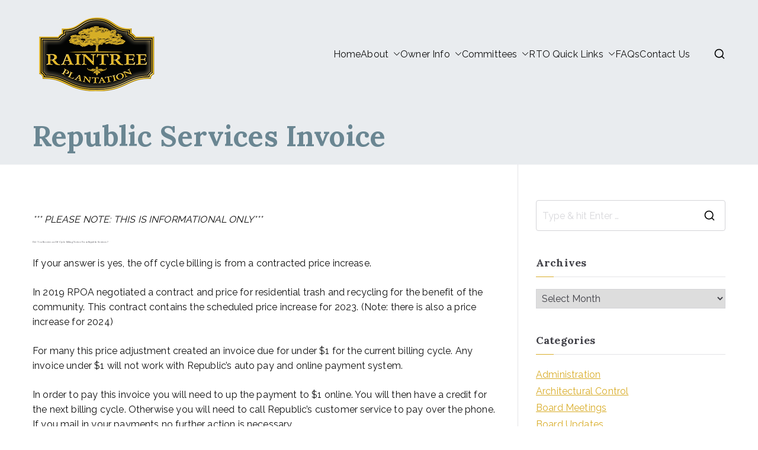

--- FILE ---
content_type: text/html; charset=UTF-8
request_url: https://www.raintreepoa.net/board-updates/republic-services-invoice/
body_size: 84594
content:

<!doctype html>
		<html lang="en-US">
		
	<head>

				<meta charset="UTF-8">
		<meta name="viewport" content="width=device-width, initial-scale=1">
		<link rel="profile" href="http://gmpg.org/xfn/11">
		
		<title>Republic Services Invoice &#8211; Raintree Plantation</title>
<meta name='robots' content='max-image-preview:large' />
	<style>img:is([sizes="auto" i], [sizes^="auto," i]) { contain-intrinsic-size: 3000px 1500px }</style>
	<link rel='dns-prefetch' href='//fonts.googleapis.com' />
<link rel="alternate" type="application/rss+xml" title="Raintree Plantation &raquo; Feed" href="https://www.raintreepoa.net/feed/" />
<link rel="alternate" type="application/rss+xml" title="Raintree Plantation &raquo; Comments Feed" href="https://www.raintreepoa.net/comments/feed/" />
<script type="text/javascript">
/* <![CDATA[ */
window._wpemojiSettings = {"baseUrl":"https:\/\/s.w.org\/images\/core\/emoji\/16.0.1\/72x72\/","ext":".png","svgUrl":"https:\/\/s.w.org\/images\/core\/emoji\/16.0.1\/svg\/","svgExt":".svg","source":{"concatemoji":"https:\/\/www.raintreepoa.net\/bupsoaje\/js\/wp-emoji-release.min.js?ver=6.8.3"}};
/*! This file is auto-generated */
!function(s,n){var o,i,e;function c(e){try{var t={supportTests:e,timestamp:(new Date).valueOf()};sessionStorage.setItem(o,JSON.stringify(t))}catch(e){}}function p(e,t,n){e.clearRect(0,0,e.canvas.width,e.canvas.height),e.fillText(t,0,0);var t=new Uint32Array(e.getImageData(0,0,e.canvas.width,e.canvas.height).data),a=(e.clearRect(0,0,e.canvas.width,e.canvas.height),e.fillText(n,0,0),new Uint32Array(e.getImageData(0,0,e.canvas.width,e.canvas.height).data));return t.every(function(e,t){return e===a[t]})}function u(e,t){e.clearRect(0,0,e.canvas.width,e.canvas.height),e.fillText(t,0,0);for(var n=e.getImageData(16,16,1,1),a=0;a<n.data.length;a++)if(0!==n.data[a])return!1;return!0}function f(e,t,n,a){switch(t){case"flag":return n(e,"\ud83c\udff3\ufe0f\u200d\u26a7\ufe0f","\ud83c\udff3\ufe0f\u200b\u26a7\ufe0f")?!1:!n(e,"\ud83c\udde8\ud83c\uddf6","\ud83c\udde8\u200b\ud83c\uddf6")&&!n(e,"\ud83c\udff4\udb40\udc67\udb40\udc62\udb40\udc65\udb40\udc6e\udb40\udc67\udb40\udc7f","\ud83c\udff4\u200b\udb40\udc67\u200b\udb40\udc62\u200b\udb40\udc65\u200b\udb40\udc6e\u200b\udb40\udc67\u200b\udb40\udc7f");case"emoji":return!a(e,"\ud83e\udedf")}return!1}function g(e,t,n,a){var r="undefined"!=typeof WorkerGlobalScope&&self instanceof WorkerGlobalScope?new OffscreenCanvas(300,150):s.createElement("canvas"),o=r.getContext("2d",{willReadFrequently:!0}),i=(o.textBaseline="top",o.font="600 32px Arial",{});return e.forEach(function(e){i[e]=t(o,e,n,a)}),i}function t(e){var t=s.createElement("script");t.src=e,t.defer=!0,s.head.appendChild(t)}"undefined"!=typeof Promise&&(o="wpEmojiSettingsSupports",i=["flag","emoji"],n.supports={everything:!0,everythingExceptFlag:!0},e=new Promise(function(e){s.addEventListener("DOMContentLoaded",e,{once:!0})}),new Promise(function(t){var n=function(){try{var e=JSON.parse(sessionStorage.getItem(o));if("object"==typeof e&&"number"==typeof e.timestamp&&(new Date).valueOf()<e.timestamp+604800&&"object"==typeof e.supportTests)return e.supportTests}catch(e){}return null}();if(!n){if("undefined"!=typeof Worker&&"undefined"!=typeof OffscreenCanvas&&"undefined"!=typeof URL&&URL.createObjectURL&&"undefined"!=typeof Blob)try{var e="postMessage("+g.toString()+"("+[JSON.stringify(i),f.toString(),p.toString(),u.toString()].join(",")+"));",a=new Blob([e],{type:"text/javascript"}),r=new Worker(URL.createObjectURL(a),{name:"wpTestEmojiSupports"});return void(r.onmessage=function(e){c(n=e.data),r.terminate(),t(n)})}catch(e){}c(n=g(i,f,p,u))}t(n)}).then(function(e){for(var t in e)n.supports[t]=e[t],n.supports.everything=n.supports.everything&&n.supports[t],"flag"!==t&&(n.supports.everythingExceptFlag=n.supports.everythingExceptFlag&&n.supports[t]);n.supports.everythingExceptFlag=n.supports.everythingExceptFlag&&!n.supports.flag,n.DOMReady=!1,n.readyCallback=function(){n.DOMReady=!0}}).then(function(){return e}).then(function(){var e;n.supports.everything||(n.readyCallback(),(e=n.source||{}).concatemoji?t(e.concatemoji):e.wpemoji&&e.twemoji&&(t(e.twemoji),t(e.wpemoji)))}))}((window,document),window._wpemojiSettings);
/* ]]> */
</script>
<link rel='stylesheet' id='mec-select2-style-css' href='https://www.raintreepoa.net/eestucew/modern-events-calendar-lite/assets/packages/select2/select2.min.css?ver=6.5.5' type='text/css' media='all' />
<link rel='stylesheet' id='mec-font-icons-css' href='https://www.raintreepoa.net/eestucew/modern-events-calendar-lite/assets/css/iconfonts.css?ver=6.8.3' type='text/css' media='all' />
<link rel='stylesheet' id='mec-frontend-style-css' href='https://www.raintreepoa.net/eestucew/modern-events-calendar-lite/assets/css/frontend.min.css?ver=6.5.5' type='text/css' media='all' />
<link rel='stylesheet' id='mec-tooltip-style-css' href='https://www.raintreepoa.net/eestucew/modern-events-calendar-lite/assets/packages/tooltip/tooltip.css?ver=6.8.3' type='text/css' media='all' />
<link rel='stylesheet' id='mec-tooltip-shadow-style-css' href='https://www.raintreepoa.net/eestucew/modern-events-calendar-lite/assets/packages/tooltip/tooltipster-sideTip-shadow.min.css?ver=6.8.3' type='text/css' media='all' />
<link rel='stylesheet' id='featherlight-css' href='https://www.raintreepoa.net/eestucew/modern-events-calendar-lite/assets/packages/featherlight/featherlight.css?ver=6.8.3' type='text/css' media='all' />
<link rel='stylesheet' id='mec-google-fonts-css' href='//fonts.googleapis.com/css?family=Montserrat%3A400%2C700%7CRoboto%3A100%2C300%2C400%2C700&#038;ver=6.8.3' type='text/css' media='all' />
<link rel='stylesheet' id='mec-lity-style-css' href='https://www.raintreepoa.net/eestucew/modern-events-calendar-lite/assets/packages/lity/lity.min.css?ver=6.8.3' type='text/css' media='all' />
<link rel='stylesheet' id='mec-general-calendar-style-css' href='https://www.raintreepoa.net/eestucew/modern-events-calendar-lite/assets/css/mec-general-calendar.css?ver=6.8.3' type='text/css' media='all' />
<style id='wp-emoji-styles-inline-css' type='text/css'>
	img.wp-smiley, img.emoji {
		display: inline !important;
		border: none !important;
		box-shadow: none !important;
		height: 1em !important;
		width: 1em !important;
		margin: 0 0.07em !important;
		vertical-align: -0.1em !important;
		background: none !important;
		padding: 0 !important;
	}
</style>
<link rel='stylesheet' id='wp-block-library-css' href='https://www.raintreepoa.net/bupsoaje/css/dist/block-library/style.min.css?ver=6.8.3' type='text/css' media='all' />
<style id='wp-block-library-theme-inline-css' type='text/css'>
.wp-block-audio :where(figcaption){color:#555;font-size:13px;text-align:center}.is-dark-theme .wp-block-audio :where(figcaption){color:#ffffffa6}.wp-block-audio{margin:0 0 1em}.wp-block-code{border:1px solid #ccc;border-radius:4px;font-family:Menlo,Consolas,monaco,monospace;padding:.8em 1em}.wp-block-embed :where(figcaption){color:#555;font-size:13px;text-align:center}.is-dark-theme .wp-block-embed :where(figcaption){color:#ffffffa6}.wp-block-embed{margin:0 0 1em}.blocks-gallery-caption{color:#555;font-size:13px;text-align:center}.is-dark-theme .blocks-gallery-caption{color:#ffffffa6}:root :where(.wp-block-image figcaption){color:#555;font-size:13px;text-align:center}.is-dark-theme :root :where(.wp-block-image figcaption){color:#ffffffa6}.wp-block-image{margin:0 0 1em}.wp-block-pullquote{border-bottom:4px solid;border-top:4px solid;color:currentColor;margin-bottom:1.75em}.wp-block-pullquote cite,.wp-block-pullquote footer,.wp-block-pullquote__citation{color:currentColor;font-size:.8125em;font-style:normal;text-transform:uppercase}.wp-block-quote{border-left:.25em solid;margin:0 0 1.75em;padding-left:1em}.wp-block-quote cite,.wp-block-quote footer{color:currentColor;font-size:.8125em;font-style:normal;position:relative}.wp-block-quote:where(.has-text-align-right){border-left:none;border-right:.25em solid;padding-left:0;padding-right:1em}.wp-block-quote:where(.has-text-align-center){border:none;padding-left:0}.wp-block-quote.is-large,.wp-block-quote.is-style-large,.wp-block-quote:where(.is-style-plain){border:none}.wp-block-search .wp-block-search__label{font-weight:700}.wp-block-search__button{border:1px solid #ccc;padding:.375em .625em}:where(.wp-block-group.has-background){padding:1.25em 2.375em}.wp-block-separator.has-css-opacity{opacity:.4}.wp-block-separator{border:none;border-bottom:2px solid;margin-left:auto;margin-right:auto}.wp-block-separator.has-alpha-channel-opacity{opacity:1}.wp-block-separator:not(.is-style-wide):not(.is-style-dots){width:100px}.wp-block-separator.has-background:not(.is-style-dots){border-bottom:none;height:1px}.wp-block-separator.has-background:not(.is-style-wide):not(.is-style-dots){height:2px}.wp-block-table{margin:0 0 1em}.wp-block-table td,.wp-block-table th{word-break:normal}.wp-block-table :where(figcaption){color:#555;font-size:13px;text-align:center}.is-dark-theme .wp-block-table :where(figcaption){color:#ffffffa6}.wp-block-video :where(figcaption){color:#555;font-size:13px;text-align:center}.is-dark-theme .wp-block-video :where(figcaption){color:#ffffffa6}.wp-block-video{margin:0 0 1em}:root :where(.wp-block-template-part.has-background){margin-bottom:0;margin-top:0;padding:1.25em 2.375em}
</style>
<style id='global-styles-inline-css' type='text/css'>
:root{--wp--preset--aspect-ratio--square: 1;--wp--preset--aspect-ratio--4-3: 4/3;--wp--preset--aspect-ratio--3-4: 3/4;--wp--preset--aspect-ratio--3-2: 3/2;--wp--preset--aspect-ratio--2-3: 2/3;--wp--preset--aspect-ratio--16-9: 16/9;--wp--preset--aspect-ratio--9-16: 9/16;--wp--preset--color--black: #000000;--wp--preset--color--cyan-bluish-gray: #abb8c3;--wp--preset--color--white: #ffffff;--wp--preset--color--pale-pink: #f78da7;--wp--preset--color--vivid-red: #cf2e2e;--wp--preset--color--luminous-vivid-orange: #ff6900;--wp--preset--color--luminous-vivid-amber: #fcb900;--wp--preset--color--light-green-cyan: #7bdcb5;--wp--preset--color--vivid-green-cyan: #00d084;--wp--preset--color--pale-cyan-blue: #8ed1fc;--wp--preset--color--vivid-cyan-blue: #0693e3;--wp--preset--color--vivid-purple: #9b51e0;--wp--preset--gradient--vivid-cyan-blue-to-vivid-purple: linear-gradient(135deg,rgba(6,147,227,1) 0%,rgb(155,81,224) 100%);--wp--preset--gradient--light-green-cyan-to-vivid-green-cyan: linear-gradient(135deg,rgb(122,220,180) 0%,rgb(0,208,130) 100%);--wp--preset--gradient--luminous-vivid-amber-to-luminous-vivid-orange: linear-gradient(135deg,rgba(252,185,0,1) 0%,rgba(255,105,0,1) 100%);--wp--preset--gradient--luminous-vivid-orange-to-vivid-red: linear-gradient(135deg,rgba(255,105,0,1) 0%,rgb(207,46,46) 100%);--wp--preset--gradient--very-light-gray-to-cyan-bluish-gray: linear-gradient(135deg,rgb(238,238,238) 0%,rgb(169,184,195) 100%);--wp--preset--gradient--cool-to-warm-spectrum: linear-gradient(135deg,rgb(74,234,220) 0%,rgb(151,120,209) 20%,rgb(207,42,186) 40%,rgb(238,44,130) 60%,rgb(251,105,98) 80%,rgb(254,248,76) 100%);--wp--preset--gradient--blush-light-purple: linear-gradient(135deg,rgb(255,206,236) 0%,rgb(152,150,240) 100%);--wp--preset--gradient--blush-bordeaux: linear-gradient(135deg,rgb(254,205,165) 0%,rgb(254,45,45) 50%,rgb(107,0,62) 100%);--wp--preset--gradient--luminous-dusk: linear-gradient(135deg,rgb(255,203,112) 0%,rgb(199,81,192) 50%,rgb(65,88,208) 100%);--wp--preset--gradient--pale-ocean: linear-gradient(135deg,rgb(255,245,203) 0%,rgb(182,227,212) 50%,rgb(51,167,181) 100%);--wp--preset--gradient--electric-grass: linear-gradient(135deg,rgb(202,248,128) 0%,rgb(113,206,126) 100%);--wp--preset--gradient--midnight: linear-gradient(135deg,rgb(2,3,129) 0%,rgb(40,116,252) 100%);--wp--preset--font-size--small: 13px;--wp--preset--font-size--medium: 20px;--wp--preset--font-size--large: 36px;--wp--preset--font-size--x-large: 42px;--wp--preset--spacing--20: 0.44rem;--wp--preset--spacing--30: 0.67rem;--wp--preset--spacing--40: 1rem;--wp--preset--spacing--50: 1.5rem;--wp--preset--spacing--60: 2.25rem;--wp--preset--spacing--70: 3.38rem;--wp--preset--spacing--80: 5.06rem;--wp--preset--shadow--natural: 6px 6px 9px rgba(0, 0, 0, 0.2);--wp--preset--shadow--deep: 12px 12px 50px rgba(0, 0, 0, 0.4);--wp--preset--shadow--sharp: 6px 6px 0px rgba(0, 0, 0, 0.2);--wp--preset--shadow--outlined: 6px 6px 0px -3px rgba(255, 255, 255, 1), 6px 6px rgba(0, 0, 0, 1);--wp--preset--shadow--crisp: 6px 6px 0px rgba(0, 0, 0, 1);}:root { --wp--style--global--content-size: 760px;--wp--style--global--wide-size: 1160px; }:where(body) { margin: 0; }.wp-site-blocks > .alignleft { float: left; margin-right: 2em; }.wp-site-blocks > .alignright { float: right; margin-left: 2em; }.wp-site-blocks > .aligncenter { justify-content: center; margin-left: auto; margin-right: auto; }:where(.wp-site-blocks) > * { margin-block-start: 24px; margin-block-end: 0; }:where(.wp-site-blocks) > :first-child { margin-block-start: 0; }:where(.wp-site-blocks) > :last-child { margin-block-end: 0; }:root { --wp--style--block-gap: 24px; }:root :where(.is-layout-flow) > :first-child{margin-block-start: 0;}:root :where(.is-layout-flow) > :last-child{margin-block-end: 0;}:root :where(.is-layout-flow) > *{margin-block-start: 24px;margin-block-end: 0;}:root :where(.is-layout-constrained) > :first-child{margin-block-start: 0;}:root :where(.is-layout-constrained) > :last-child{margin-block-end: 0;}:root :where(.is-layout-constrained) > *{margin-block-start: 24px;margin-block-end: 0;}:root :where(.is-layout-flex){gap: 24px;}:root :where(.is-layout-grid){gap: 24px;}.is-layout-flow > .alignleft{float: left;margin-inline-start: 0;margin-inline-end: 2em;}.is-layout-flow > .alignright{float: right;margin-inline-start: 2em;margin-inline-end: 0;}.is-layout-flow > .aligncenter{margin-left: auto !important;margin-right: auto !important;}.is-layout-constrained > .alignleft{float: left;margin-inline-start: 0;margin-inline-end: 2em;}.is-layout-constrained > .alignright{float: right;margin-inline-start: 2em;margin-inline-end: 0;}.is-layout-constrained > .aligncenter{margin-left: auto !important;margin-right: auto !important;}.is-layout-constrained > :where(:not(.alignleft):not(.alignright):not(.alignfull)){max-width: var(--wp--style--global--content-size);margin-left: auto !important;margin-right: auto !important;}.is-layout-constrained > .alignwide{max-width: var(--wp--style--global--wide-size);}body .is-layout-flex{display: flex;}.is-layout-flex{flex-wrap: wrap;align-items: center;}.is-layout-flex > :is(*, div){margin: 0;}body .is-layout-grid{display: grid;}.is-layout-grid > :is(*, div){margin: 0;}body{padding-top: 0px;padding-right: 0px;padding-bottom: 0px;padding-left: 0px;}a:where(:not(.wp-element-button)){text-decoration: underline;}:root :where(.wp-element-button, .wp-block-button__link){background-color: #32373c;border-width: 0;color: #fff;font-family: inherit;font-size: inherit;line-height: inherit;padding: calc(0.667em + 2px) calc(1.333em + 2px);text-decoration: none;}.has-black-color{color: var(--wp--preset--color--black) !important;}.has-cyan-bluish-gray-color{color: var(--wp--preset--color--cyan-bluish-gray) !important;}.has-white-color{color: var(--wp--preset--color--white) !important;}.has-pale-pink-color{color: var(--wp--preset--color--pale-pink) !important;}.has-vivid-red-color{color: var(--wp--preset--color--vivid-red) !important;}.has-luminous-vivid-orange-color{color: var(--wp--preset--color--luminous-vivid-orange) !important;}.has-luminous-vivid-amber-color{color: var(--wp--preset--color--luminous-vivid-amber) !important;}.has-light-green-cyan-color{color: var(--wp--preset--color--light-green-cyan) !important;}.has-vivid-green-cyan-color{color: var(--wp--preset--color--vivid-green-cyan) !important;}.has-pale-cyan-blue-color{color: var(--wp--preset--color--pale-cyan-blue) !important;}.has-vivid-cyan-blue-color{color: var(--wp--preset--color--vivid-cyan-blue) !important;}.has-vivid-purple-color{color: var(--wp--preset--color--vivid-purple) !important;}.has-black-background-color{background-color: var(--wp--preset--color--black) !important;}.has-cyan-bluish-gray-background-color{background-color: var(--wp--preset--color--cyan-bluish-gray) !important;}.has-white-background-color{background-color: var(--wp--preset--color--white) !important;}.has-pale-pink-background-color{background-color: var(--wp--preset--color--pale-pink) !important;}.has-vivid-red-background-color{background-color: var(--wp--preset--color--vivid-red) !important;}.has-luminous-vivid-orange-background-color{background-color: var(--wp--preset--color--luminous-vivid-orange) !important;}.has-luminous-vivid-amber-background-color{background-color: var(--wp--preset--color--luminous-vivid-amber) !important;}.has-light-green-cyan-background-color{background-color: var(--wp--preset--color--light-green-cyan) !important;}.has-vivid-green-cyan-background-color{background-color: var(--wp--preset--color--vivid-green-cyan) !important;}.has-pale-cyan-blue-background-color{background-color: var(--wp--preset--color--pale-cyan-blue) !important;}.has-vivid-cyan-blue-background-color{background-color: var(--wp--preset--color--vivid-cyan-blue) !important;}.has-vivid-purple-background-color{background-color: var(--wp--preset--color--vivid-purple) !important;}.has-black-border-color{border-color: var(--wp--preset--color--black) !important;}.has-cyan-bluish-gray-border-color{border-color: var(--wp--preset--color--cyan-bluish-gray) !important;}.has-white-border-color{border-color: var(--wp--preset--color--white) !important;}.has-pale-pink-border-color{border-color: var(--wp--preset--color--pale-pink) !important;}.has-vivid-red-border-color{border-color: var(--wp--preset--color--vivid-red) !important;}.has-luminous-vivid-orange-border-color{border-color: var(--wp--preset--color--luminous-vivid-orange) !important;}.has-luminous-vivid-amber-border-color{border-color: var(--wp--preset--color--luminous-vivid-amber) !important;}.has-light-green-cyan-border-color{border-color: var(--wp--preset--color--light-green-cyan) !important;}.has-vivid-green-cyan-border-color{border-color: var(--wp--preset--color--vivid-green-cyan) !important;}.has-pale-cyan-blue-border-color{border-color: var(--wp--preset--color--pale-cyan-blue) !important;}.has-vivid-cyan-blue-border-color{border-color: var(--wp--preset--color--vivid-cyan-blue) !important;}.has-vivid-purple-border-color{border-color: var(--wp--preset--color--vivid-purple) !important;}.has-vivid-cyan-blue-to-vivid-purple-gradient-background{background: var(--wp--preset--gradient--vivid-cyan-blue-to-vivid-purple) !important;}.has-light-green-cyan-to-vivid-green-cyan-gradient-background{background: var(--wp--preset--gradient--light-green-cyan-to-vivid-green-cyan) !important;}.has-luminous-vivid-amber-to-luminous-vivid-orange-gradient-background{background: var(--wp--preset--gradient--luminous-vivid-amber-to-luminous-vivid-orange) !important;}.has-luminous-vivid-orange-to-vivid-red-gradient-background{background: var(--wp--preset--gradient--luminous-vivid-orange-to-vivid-red) !important;}.has-very-light-gray-to-cyan-bluish-gray-gradient-background{background: var(--wp--preset--gradient--very-light-gray-to-cyan-bluish-gray) !important;}.has-cool-to-warm-spectrum-gradient-background{background: var(--wp--preset--gradient--cool-to-warm-spectrum) !important;}.has-blush-light-purple-gradient-background{background: var(--wp--preset--gradient--blush-light-purple) !important;}.has-blush-bordeaux-gradient-background{background: var(--wp--preset--gradient--blush-bordeaux) !important;}.has-luminous-dusk-gradient-background{background: var(--wp--preset--gradient--luminous-dusk) !important;}.has-pale-ocean-gradient-background{background: var(--wp--preset--gradient--pale-ocean) !important;}.has-electric-grass-gradient-background{background: var(--wp--preset--gradient--electric-grass) !important;}.has-midnight-gradient-background{background: var(--wp--preset--gradient--midnight) !important;}.has-small-font-size{font-size: var(--wp--preset--font-size--small) !important;}.has-medium-font-size{font-size: var(--wp--preset--font-size--medium) !important;}.has-large-font-size{font-size: var(--wp--preset--font-size--large) !important;}.has-x-large-font-size{font-size: var(--wp--preset--font-size--x-large) !important;}
:root :where(.wp-block-pullquote){font-size: 1.5em;line-height: 1.6;}
</style>
<link rel='stylesheet' id='embedpress-style-css' href='https://www.raintreepoa.net/eestucew/embedpress/assets/css/embedpress.css?ver=4.2.9' type='text/css' media='all' />
<link rel='stylesheet' id='font-awesome-all-css' href='https://www.raintreepoa.net/uthewhoa/inc/customizer/customind/assets/fontawesome/v6/css/all.min.css?ver=6.2.4' type='text/css' media='all' />
<link rel='stylesheet' id='zakra_google_fonts-css' href='https://fonts.googleapis.com/css?family=Raleway%3A400%2C600%2C700%7CLora%3A700%2C400&#038;ver=4.1.4' type='text/css' media='all' />
<link rel='stylesheet' id='zakra-style-css' href='https://www.raintreepoa.net/uthewhoa/style.css?ver=4.1.4' type='text/css' media='all' />
<style id='zakra-style-inline-css' type='text/css'>
.zak-header-builder .zak-header-buttons .zak-header-button .zak-button{background-color:#d9ad29;}.zak-header-builder .zak-header-buttons .zak-header-button .zak-button:hover{background-color:#a68626;}.zak-header-builder .zak-header-buttons .zak-header-button .zak-button{padding-top:8px;padding-right:25px;padding-bottom:8px;padding-left:25px;}.zak-header-builder .zak-header-buttons .zak-header-button .zak-button{border-radius:4px;}:root{--top-grid-columns: 4;
			--main-grid-columns: 4;
			--bottom-grid-columns: 1;
			} .zak-footer-builder .zak-bottom-row{justify-items: center;} .zak-footer-builder .zak-footer-main-row .widget-title, .zak-footer-builder .zak-footer-main-row h1, .zak-footer-builder .zak-footer-main-row h2, .zak-footer-builder .zak-footer-main-row h3, .zak-footer-builder .zak-footer-main-row h4, .zak-footer-builder .zak-footer-main-row h5, .zak-footer-builder .zak-footer-main-row h6{color:#111111;}.zak-footer-builder .zak-footer-bottom-row .zak-footer-col{flex-direction: column;}.zak-footer-builder .zak-footer-main-row .zak-footer-col{flex-direction: column;}.zak-footer-builder .zak-footer-top-row .zak-footer-col{flex-direction: column;}.zak-footer-builder .zak-copyright{text-align: center;}.zak-footer-builder .zak-footer-nav{display: flex; justify-content: center;}.zak-footer-builder .zak-footer-nav-2{display: flex; justify-content: center;}.zak-footer-builder .zak-html-1{text-align: center;}.zak-footer-builder .zak-html-2{text-align: center;}.zak-footer-builder .footer-social-icons{text-align: ;}.zak-footer-builder .widget-footer-sidebar-1{text-align: ;}.zak-footer-builder .widget-footer-sidebar-2{text-align: ;}.zak-footer-builder .widget-footer-sidebar-3{text-align: ;}.zak-footer-builder .widget-footer-sidebar-4{text-align: ;}.zak-footer-builder .widget-footer-bar-col-1-sidebar{text-align: ;}.zak-footer-builder .widget-footer-bar-col-2-sidebar{text-align: ;} :root{--zakra-color-1: #eaf3fb;--zakra-color-2: #bfdcf3;--zakra-color-3: #94c4eb;--zakra-color-4: #6aace2;--zakra-color-5: #257bc1;--zakra-color-6: #1d6096;--zakra-color-7: #15446b;--zakra-color-8: #0c2941;--zakra-color-9: #040e16;}@media screen and (min-width: 768px) {.zak-primary{width:70%;}}a:hover, a:focus,
				.zak-primary-nav ul li:hover > a,
				.zak-primary-nav ul .current_page_item > a,
				.zak-entry-summary a,
				.zak-entry-meta a, .zak-post-content .zak-entry-footer a:hover,
				.pagebuilder-content a, .zak-style-2 .zak-entry-meta span,
				.zak-style-2 .zak-entry-meta a,
				.entry-title:hover a,
				.zak-breadcrumbs .trail-items a,
				.breadcrumbs .trail-items a,
				.entry-content a,
				.edit-link a,
				.zak-footer-bar a:hover,
				.widget li a,
				#comments .comment-content a,
				#comments .reply,
				button:hover,
				.zak-button:hover,
				.zak-entry-footer .edit-link a,
				.zak-header-action .yith-wcwl-items-count .yith-wcwl-icon span,
				.pagebuilder-content a, .zak-entry-footer a,
				.zak-header-buttons .zak-header-button--2 .zak-button,
				.zak-header-buttons .zak-header-button .zak-button:hover,
				.woocommerce-cart .coupon button.button{color:#d9ad29;}.zak-post-content .entry-button:hover .zak-icon,
				.zak-error-404 .zak-button:hover svg,
				.zak-style-2 .zak-entry-meta span .zak-icon,
				.entry-button .zak-icon{fill:#d9ad29;}blockquote, .wp-block-quote,
				button, input[type="button"],
				input[type="reset"],
				input[type="submit"],
				.wp-block-button .wp-block-button__link,
				blockquote.has-text-align-right, .wp-block-quote.has-text-align-right,
				button:hover,
				.wp-block-button .wp-block-button__link:hover,
				.zak-button:hover,
				.zak-header-buttons .zak-header-button .zak-button,
				.zak-header-buttons .zak-header-button.zak-header-button--2 .zak-button,
				.zak-header-buttons .zak-header-button .zak-button:hover,
				.woocommerce-cart .coupon button.button,
				.woocommerce-cart .actions > button.button{border-color:#d9ad29;}.zak-primary-nav.zak-layout-1-style-2 > ul > li.current_page_item > a::before,
				.zak-primary-nav.zak-layout-1-style-2 > ul a:hover::before,
				.zak-primary-nav.zak-layout-1-style-2 > ul > li.current-menu-item > a::before,
				.zak-primary-nav.zak-layout-1-style-3 > ul > li.current_page_item > a::before,
				.zak-primary-nav.zak-layout-1-style-3 > ul > li.current-menu-item > a::before,
				.zak-primary-nav.zak-layout-1-style-4 > ul > li.current_page_item > a::before,
				.zak-primary-nav.zak-layout-1-style-4 > ul > li.current-menu-item > a::before,
				.zak-scroll-to-top:hover, button, input[type="button"], input[type="reset"],
				input[type="submit"], .zak-header-buttons .zak-header-button--1 .zak-button,
				.wp-block-button .wp-block-button__link,
				.zak-menu-item-cart .cart-page-link .count,
				.widget .wp-block-heading::before,
				#comments .comments-title::before,
				#comments .comment-reply-title::before,
				.widget .widget-title::before,
				.zak-footer-builder .zak-footer-main-row .widget .wp-block-heading::before,
				.zak-footer-builder .zak-footer-top-row .widget .wp-block-heading::before,
				.zak-footer-builder .zak-footer-bottom-row .widget .wp-block-heading::before,
				.zak-footer-builder .zak-footer-main-row .widget .widget-title::before,
				.zak-footer-builder .zak-footer-top-row .widget .widget-title::before,
				.zak-footer-builder .zak-footer-bottom-row .widget .widget-title::before,
				.woocommerce-cart .actions .coupon button.button:hover,
				.woocommerce-cart .actions > button.button,
				.woocommerce-cart .actions > button.button:hover{background-color:#d9ad29;}button, input[type="button"],
				input[type="reset"],
				input[type="submit"],
				.wp-block-button .wp-block-button__link,
				.zak-button{border-color:#d9ad29;background-color:#d9ad29;}body, .woocommerce-ordering select{color:#111111;}.entry-content a{color:#d9ad29;}.zak-entry-footer a:hover,
				.entry-button:hover,
				.zak-entry-footer a:hover,
				.entry-content a:hover,
				.pagebuilder-content a:hover, .pagebuilder-content a:hover{color:#a68626;}.entry-button:hover .zak-icon{fill:#a68626;}.zak-content{}body{font-family:Raleway;font-weight:400;font-size:16px;line-height:1.6;}h1, h2, h3, h4, h5, h6{font-family:Lora;font-weight:700;line-height:1.6;}h1{font-family:Lora;font-weight:400;font-size:3.375px;line-height:1.6;}h2{font-family:Lora;font-weight:400;font-size:4.32rem;line-height:1.5;}h3{font-family:Lora;font-weight:400;font-size:2.88rem;line-height:1.5;}h4{font-family:Raleway;font-weight:700;font-size:1.8rem;line-height:1.65;}h5{font-family:Raleway;font-weight:700;font-size:1.62rem;line-height:1.5;}h6{font-family:Raleway;font-weight:600;font-size:1.44rem;line-height:1.8;}button, input[type="button"], input[type="reset"], input[type="submit"], #infinite-handle span, .wp-block-button .wp-block-button__link{padding-top:px;padding-right:px;padding-bottom:px;padding-left:px;}button, input[type="button"], input[type="reset"], input[type="submit"], #infinite-handle span, .wp-block-button .wp-block-button__link{background-color:#a68626;}button:hover, input[type="button"]:hover, input[type="reset"]:hover, input[type="submit"]:hover, #infinite-handle span:hover, .wp-block-button .wp-block-button__link:hover{background-color:#a68626;}.site-title{color:#blank;}.site-branding .site-title{font-family:Raleway;font-weight:600;font-size:1.89072rem;line-height:1.5;}.zak-header .zak-top-bar{background-color:#e9ecef;background-size:contain;}.zak-header .zak-main-header{background-color:#e9ecef;background-size:contain;}.zak-header{border-bottom-width:0px;} .zak-header-sticky-wrapper .sticky-header{border-bottom-width:0px;}.zak-header, .zak-header-sticky-wrapper .sticky-header{border-bottom-color:#e9ecef;}.zak-header-buttons .zak-header-button.zak-header-button--1 .zak-button{padding-top:8px;padding-right:25px;padding-bottom:8px;padding-left:25px;}.zak-header-buttons .zak-header-button.zak-header-button--1 .zak-button{background-color:#d9ad29;}.zak-header-buttons .zak-header-button.zak-header-button--1 .zak-button:hover{background-color:#a68626;}.zak-header-buttons .zak-header-button.zak-header-button--1 .zak-button{border-radius:4px;}.zak-primary-nav ul li > a, .zak-main-nav.zak-primary-nav ul.zak-primary-menu > li > a, .zak-primary-nav.zak-menu-item--layout-2 > ul > li > a{color:#111111;}.zak-primary-nav ul li > a .zak-icon, zak-main-nav.zak-primary-nav ul.zak-primary-menu li .zak-icon, .zak-primary-nav.zak-menu-item--layout-2 > ul > li > .zak-icon{fill:#111111;}.zak-primary-nav ul li:active > a, .zak-primary-nav ul > li:not(.zak-header-button).current_page_item > a, .zak-primary-nav ul > li:not(.zak-header-button).current_page_ancestor > a, .zak-primary-nav ul > li:not(.zak-header-button).current-menu-item > a, .zak-primary-nav ul > li:not(.zak-header-button).current-menu-ancestor > a{color:#d9ad29;}.zak-primary-nav.zak-layout-1-style-2 ul > li:not(.zak-header-button).current_page_item > a::before, .zak-primary-nav.zak-layout-1-style-2 ul > li:not(.zak-header-button).current_page_ancestor > a::before, .zak-primary-nav.zak-layout-1-style-2 ul > li:not(.zak-header-button).current-menu-item > a::before, .zak-primary-nav.zak-layout-1-style-2 ul > li:not(.zak-header-button).current-menu-ancestor > a::before, .zak-primary-nav.zak-layout-1-style-3 ul > li:not(.zak-header-button).current_page_item > a::before, .zak-primary-nav.zak-layout-1-style-3 ul > li:not(.zak-header-button).current_page_ancestor > a::before, .zak-primary-nav.zak-layout-1-style-3 ul > li:not(.zak-header-button).current-menu-item > a::before, .zak-primary-nav.zak-layout-1-style-3 ul > li:not(.zak-header-button).current-menu-ancestor > a::before, .zak-primary-nav.zak-layout-1-style-4 ul > li:not(.zak-header-button).current_page_item > a::before, .zak-primary-nav.zak-layout-1-style-4 ul > li:not(.zak-header-button).current_page_ancestor > a::before, .zak-primary-nav.zak-layout-1-style-4 ul > li:not(.zak-header-button).current-menu-item > a::before, .zak-primary-nav.zak-layout-1-style-4 ul > li:not(.zak-header-button).current-menu-ancestor > a::before{background-color:#d9ad29;}.zak-primary-nav ul li:hover > .zak-icon, .zak-primary-nav.zak-menu-item--layout-2 > ul > li span{fill:#d9ad29;}.zak-primary-nav ul li a{font-family:Raleway;font-weight:400;font-size:16px;line-height:1.6;}.zak-mobile-menu a{font-family:Raleway;font-weight:400;font-size:1.44rem;line-height:1.8;}.has-page-header .zak-page-header{padding-top:10px;padding-right:0px;padding-bottom:10px;padding-left:0px;}.zak-page-header .zak-page-title, .zakra-single-article .zak-entry-header .entry-title{color:#6a8692;}.zak-page-header, .zak-container--separate .zak-page-header{background-color:#e9ecef;background-position:left top;background-size:cover;background-repeat:no-repeat;}.zak-page-header .breadcrumb-trail ul li{color:#6a8692;}.zak-page-header .breadcrumb-trail ul li::after{color:#6a8692;}.zak-page-header .breadcrumb-trail ul li a{color:#6a8692;}.zak-page-header .breadcrumb-trail ul li a:hover {color:#d9ad29;}.zak-page-header .zak-page-title, .zakra-single-article .zak-entry-header .entry-title{font-family:Lora;font-weight:700;font-size:48px;line-height:1.6;}.entry-title:not(.zak-page-title){font-family:Lora;font-weight:700;font-size:24px;line-height:1.5;}.zak-secondary .widget .widget-title, .zak-secondary .widget .wp-block-heading{font-family:Lora;font-weight:700;font-size:1.8rem;line-height:1.5;}.zak-secondary .widget, .zak-secondary .widget li a{font-family:Raleway;font-weight:400;font-size:16px;line-height:1.8;}.zak-footer-cols{background-color:#e9ecef;}.zak-footer .zak-footer-cols .widget-title, .zak-footer-cols h1, .zak-footer-cols h2, .zak-footer-cols h3, .zak-footer-cols h4, .zak-footer-cols h5, .zak-footer-cols h6{color:#111111;}.zak-footer .zak-footer-cols, .zak-footer .zak-footer-cols p{color:#111111;}.zak-footer .zak-footer-cols a, .zak-footer-col .widget ul a{color:#111111;}.zak-footer .zak-footer-cols a:hover, .zak-footer-col .widget ul a:hover, .zak-footer .zak-footer-cols a:focus{color:#d9ad29;}.zak-footer-cols{border-top-width:0px;}.zak-footer-bar{background-color:#e9ecef;}.zak-footer-bar{color:#111111;}.zak-footer-bar a:hover, .zak-footer-bar a:focus{color:#d9ad29;}.zak-footer-bar{border-top-color:#e9ecef;}
</style>
<link rel='stylesheet' id='recent-posts-widget-with-thumbnails-public-style-css' href='https://www.raintreepoa.net/eestucew/recent-posts-widget-with-thumbnails/public.css?ver=7.1.1' type='text/css' media='all' />
<link rel='stylesheet' id='dashicons-css' href='https://www.raintreepoa.net/bupsoaje/css/dashicons.min.css?ver=6.8.3' type='text/css' media='all' />
<link rel='stylesheet' id='elementor-frontend-css' href='https://www.raintreepoa.net/eestucew/elementor/assets/css/frontend.min.css?ver=3.30.2' type='text/css' media='all' />
<link rel='stylesheet' id='eael-general-css' href='https://www.raintreepoa.net/eestucew/essential-addons-for-elementor-lite/assets/front-end/css/view/general.min.css?ver=6.2.0' type='text/css' media='all' />
<script type="text/javascript" src="https://www.raintreepoa.net/bupsoaje/js/jquery/jquery.min.js?ver=3.7.1" id="jquery-core-js"></script>
<script type="text/javascript" src="https://www.raintreepoa.net/bupsoaje/js/jquery/jquery-migrate.min.js?ver=3.4.1" id="jquery-migrate-js"></script>
<script type="text/javascript" src="https://www.raintreepoa.net/eestucew/modern-events-calendar-lite/assets/js/mec-general-calendar.js?ver=6.5.5" id="mec-general-calendar-script-js"></script>
<script type="text/javascript" id="mec-frontend-script-js-extra">
/* <![CDATA[ */
var mecdata = {"day":"day","days":"days","hour":"hour","hours":"hours","minute":"minute","minutes":"minutes","second":"second","seconds":"seconds","elementor_edit_mode":"no","recapcha_key":"","ajax_url":"https:\/\/www.raintreepoa.net\/fmv8aq\/admin-ajax.php","fes_nonce":"288454cb8c","current_year":"2025","current_month":"11","datepicker_format":"mm\/dd\/yy&m\/d\/Y"};
/* ]]> */
</script>
<script type="text/javascript" src="https://www.raintreepoa.net/eestucew/modern-events-calendar-lite/assets/js/frontend.js?ver=6.5.5" id="mec-frontend-script-js"></script>
<script type="text/javascript" src="https://www.raintreepoa.net/eestucew/modern-events-calendar-lite/assets/js/events.js?ver=6.5.5" id="mec-events-script-js"></script>
<link rel="https://api.w.org/" href="https://www.raintreepoa.net/wp-json/" /><link rel="alternate" title="JSON" type="application/json" href="https://www.raintreepoa.net/wp-json/wp/v2/posts/18314" /><link rel="EditURI" type="application/rsd+xml" title="RSD" href="https://www.raintreepoa.net/xmlrpc.php?rsd" />
<link rel="canonical" href="https://www.raintreepoa.net/board-updates/republic-services-invoice/" />
<link rel='shortlink' href='https://www.raintreepoa.net/?p=18314' />
<link rel="alternate" title="oEmbed (JSON)" type="application/json+oembed" href="https://www.raintreepoa.net/wp-json/oembed/1.0/embed?url=https%3A%2F%2Fwww.raintreepoa.net%2Fboard-updates%2Frepublic-services-invoice%2F" />
<link rel="alternate" title="oEmbed (XML)" type="text/xml+oembed" href="https://www.raintreepoa.net/wp-json/oembed/1.0/embed?url=https%3A%2F%2Fwww.raintreepoa.net%2Fboard-updates%2Frepublic-services-invoice%2F&#038;format=xml" />
		
		<script async src="https://www.googletagmanager.com/gtag/js?id=G-SEN6H3S7ZK"></script>
		<script>
			window.dataLayer = window.dataLayer || [];
			function gtag(){dataLayer.push(arguments);}
			gtag('js', new Date());
			gtag('config', 'G-SEN6H3S7ZK');
		</script>
	    
    <script type="text/javascript">
        var ajaxurl = 'https://www.raintreepoa.net/fmv8aq/admin-ajax.php';
    </script>
			<style>
				.e-con.e-parent:nth-of-type(n+4):not(.e-lazyloaded):not(.e-no-lazyload),
				.e-con.e-parent:nth-of-type(n+4):not(.e-lazyloaded):not(.e-no-lazyload) * {
					background-image: none !important;
				}
				@media screen and (max-height: 1024px) {
					.e-con.e-parent:nth-of-type(n+3):not(.e-lazyloaded):not(.e-no-lazyload),
					.e-con.e-parent:nth-of-type(n+3):not(.e-lazyloaded):not(.e-no-lazyload) * {
						background-image: none !important;
					}
				}
				@media screen and (max-height: 640px) {
					.e-con.e-parent:nth-of-type(n+2):not(.e-lazyloaded):not(.e-no-lazyload),
					.e-con.e-parent:nth-of-type(n+2):not(.e-lazyloaded):not(.e-no-lazyload) * {
						background-image: none !important;
					}
				}
			</style>
			
		<style type="text/css">
			            .site-title {
                position: absolute;
                clip: rect(1px, 1px, 1px, 1px);
            }
			
			            .site-description {
                position: absolute;
                clip: rect(1px, 1px, 1px, 1px);
            }
					</style>
		<link rel="icon" href="https://www.raintreepoa.net/unoanofe/2021/02/raintree_web_logo_100x100-100x100.png" sizes="32x32" />
<link rel="icon" href="https://www.raintreepoa.net/unoanofe/2021/02/raintree_web_logo_100x100.png" sizes="192x192" />
<link rel="apple-touch-icon" href="https://www.raintreepoa.net/unoanofe/2021/02/raintree_web_logo_100x100.png" />
<meta name="msapplication-TileImage" content="https://www.raintreepoa.net/unoanofe/2021/02/raintree_web_logo_100x100.png" />
		<style type="text/css" id="wp-custom-css">
			/*Adds the word MENU to responsive menu*/
.tg-icon-bars::after {
    content: "MENU ""\f109";
font-family: sans-serif,"themegrill-icons";
}
/*END*/
/*No Word Wrap on H3 for Mobile*/
@media screen and (max-width:720px) {
h3 {
  font-size: 19px;
	}
}
/*END*/
/*Removed margin because logo is bigger, menu will word-wrap*/
div.tg-block.tg-block--two{
	margin-left: 0em;
}
.tg-primary-menu > div > ul > li {
    margin: 10px;
}
/*END*/
/*Recent Posts Widget Customzations*/
.rpwwt-post-title {
font-size: 1.75rem;
font-family: Lora;
font-weight: 800;
line-height: 1.5;
}
.rpwwt-widget ul li a img{
  padding-top: 0px;
	margin-top: 30px;
}
.rpwwt-widget ul li { line-height: 2 !important; }
.rpwwt-widget ul li{
	list-style: none;
}
.rpwwt-widget ul li a img {
    padding-top: 0px;
    margin-top: 0px;
		margin-right: 10px;
}
/*END*/
/*Makes the font bigger for PDF links in a post*/
.wp-block-file:not(.wp-element-button) {
    font-size: 1.5em !important;
}
/*END*/
/*Makes the bullet lists in Election Central dots insteadof squares*/
#votinginfo1 ul {
    list-style: circle;
}
#candidateinfo ul {
    list-style: circle;
}
/*END*/
/*Embedpress CSS exceeded theme CSS on July 2021 update - hard coding site standards
h2 {
    font-size: 3rem !important;
}
.widget .widget-title {
	font-size: 1.2rem !important
}
/*END*/
/*Removing the category titles on Election Central Page*/
#ewd-ufaq-faq-category-2024-candidate-profiles-1-7 > div.ewd-ufaq-faq-category-title, div.ewd-ufaq-faq-categories {
    display: none; 
}
#ewd-ufaq-faq-category-2024-candidate-profiles-8-14 > div.ewd-ufaq-faq-category-title, div.ewd-ufaq-faq-categories {
    display: none; 
}
#ewd-ufaq-faq-category-2024-ballot-items-1-3 > div.ewd-ufaq-faq-category-title {
    display: none; 
}
#ewd-ufaq-faq-category-2024-ballot-items-4-6 > div.ewd-ufaq-faq-category-title {
    display: none; 
}
/*END*/		</style>
		<style type="text/css">.mec-label-normal.mec-expired-normal-label {
    display: none;
}</style>
	</head>

<body class="wp-singular post-template-default single single-post postid-18314 single-format-standard wp-custom-logo wp-theme-zakra zak-site-layout--right zak-container--wide zak-content-area--bordered has-page-header elementor-default elementor-kit-754">


		<div id="page" class="zak-site">
				<a class="skip-link screen-reader-text" href="#zak-content">Skip to content</a>
		
		<header id="zak-masthead" class="zak-header zak-layout-1 zak-layout-1-style-1">
		
			
					<div class="zak-main-header">
			<div class="zak-container">
				<div class="zak-row">
		
	<div class="zak-header-col zak-header-col--1">
		
<div class="site-branding">
	<a href="https://www.raintreepoa.net/" class="custom-logo-link" rel="home"><img width="217" height="142" src="https://www.raintreepoa.net/unoanofe/2021/02/raintree_web_logo_217x142.png" class="custom-logo" alt="Raintree Plantation" decoding="async" /></a>	<div class="site-info-wrap">
		
		<p class="site-title ">
		<a href="https://www.raintreepoa.net/" rel="home">Raintree Plantation</a>
	</p>
				<p class="site-description ">Raintree Plantation</p>
		</div>
</div>
	</div> 
	<div class="zak-header-col zak-header-col--2">
					
<nav id="zak-primary-nav" class="zak-main-nav main-navigation zak-primary-nav zak-layout-1 zak-layout-1-style-2">
	<ul id="zak-primary-menu" class="zak-primary-menu"><li id="menu-item-744" class="menu-item menu-item-type-post_type menu-item-object-page menu-item-home menu-item-744"><a href="https://www.raintreepoa.net/">Home</a></li>
<li id="menu-item-16044" class="menu-item menu-item-type-custom menu-item-object-custom menu-item-has-children menu-item-16044"><a>About<span role="button" tabindex="0" class="zak-submenu-toggle" onkeypress=""><svg class="zak-icon zak-dropdown-icon" xmlns="http://www.w3.org/2000/svg" xml:space="preserve" viewBox="0 0 24 24"><path d="M12 17.5c-.3 0-.5-.1-.7-.3l-9-9c-.4-.4-.4-1 0-1.4s1-.4 1.4 0l8.3 8.3 8.3-8.3c.4-.4 1-.4 1.4 0s.4 1 0 1.4l-9 9c-.2.2-.4.3-.7.3z"/></svg></span></a>
<ul class="sub-menu">
	<li id="menu-item-15499" class="menu-item menu-item-type-post_type menu-item-object-page menu-item-15499"><a href="https://www.raintreepoa.net/about/">About Us</a></li>
	<li id="menu-item-16090" class="menu-item menu-item-type-post_type menu-item-object-page menu-item-16090"><a href="https://www.raintreepoa.net/maps_page/">Maps</a></li>
</ul>
</li>
<li id="menu-item-15500" class="menu-item menu-item-type-custom menu-item-object-custom menu-item-has-children menu-item-15500"><a>Owner Info<span role="button" tabindex="0" class="zak-submenu-toggle" onkeypress=""><svg class="zak-icon zak-dropdown-icon" xmlns="http://www.w3.org/2000/svg" xml:space="preserve" viewBox="0 0 24 24"><path d="M12 17.5c-.3 0-.5-.1-.7-.3l-9-9c-.4-.4-.4-1 0-1.4s1-.4 1.4 0l8.3 8.3 8.3-8.3c.4-.4 1-.4 1.4 0s.4 1 0 1.4l-9 9c-.2.2-.4.3-.7.3z"/></svg></span></a>
<ul class="sub-menu">
	<li id="menu-item-20146" class="menu-item menu-item-type-post_type menu-item-object-page menu-item-has-children menu-item-20146"><a href="https://www.raintreepoa.net/election-central/">Election Central<span role="button" tabindex="0" class="zak-submenu-toggle" onkeypress=""><svg class="zak-icon zak-dropdown-icon" xmlns="http://www.w3.org/2000/svg" xml:space="preserve" viewBox="0 0 24 24"><path d="M12 17.5c-.3 0-.5-.1-.7-.3l-9-9c-.4-.4-.4-1 0-1.4s1-.4 1.4 0l8.3 8.3 8.3-8.3c.4-.4 1-.4 1.4 0s.4 1 0 1.4l-9 9c-.2.2-.4.3-.7.3z"/></svg></span></a>
	<ul class="sub-menu">
		<li id="menu-item-20147" class="menu-item menu-item-type-custom menu-item-object-custom menu-item-20147"><a href="https://www.raintreepoa.net/election-central/#voting">Voting</a></li>
		<li id="menu-item-20148" class="menu-item menu-item-type-custom menu-item-object-custom menu-item-20148"><a href="https://www.raintreepoa.net/election-central/#ballot-items">Ballot Items</a></li>
		<li id="menu-item-20149" class="menu-item menu-item-type-custom menu-item-object-custom menu-item-20149"><a href="https://www.raintreepoa.net/election-central/#candidate-info">Candidates</a></li>
		<li id="menu-item-20150" class="menu-item menu-item-type-custom menu-item-object-custom menu-item-20150"><a href="https://www.raintreepoa.net/election-central/#docs">Documentation</a></li>
		<li id="menu-item-20371" class="menu-item menu-item-type-custom menu-item-object-custom menu-item-20371"><a href="https://www.raintreepoa.net/election-central/#allin4rt">Election Videos</a></li>
	</ul>
</li>
	<li id="menu-item-15501" class="menu-item menu-item-type-custom menu-item-object-custom menu-item-15501"><a target="_blank" href="https://www.raintreepoa.net/by-laws">By-Laws</a></li>
	<li id="menu-item-15502" class="menu-item menu-item-type-custom menu-item-object-custom menu-item-15502"><a target="_blank" href="https://www.raintreepoa.net/unoanofe/2025/10/RTPOA-Covenants_2025.pdf">Covenants</a></li>
	<li id="menu-item-15507" class="menu-item menu-item-type-custom menu-item-object-custom menu-item-15507"><a target="_blank" href="https://www.raintreepoa.net/rules.pdf">Rules Manual</a></li>
	<li id="menu-item-16116" class="menu-item menu-item-type-post_type menu-item-object-page menu-item-16116"><a href="https://www.raintreepoa.net/new-owner-information/">New Owner Information</a></li>
	<li id="menu-item-18801" class="menu-item menu-item-type-custom menu-item-object-custom menu-item-18801"><a target="_blank" href="https://www.raintreepoa.net/securitypolicies.pdf">Security Policies</a></li>
	<li id="menu-item-18522" class="menu-item menu-item-type-custom menu-item-object-custom menu-item-18522"><a target="_blank" href="https://www.raintreepoa.net/accrules.pdf">Architectural Control Committee Rules</a></li>
</ul>
</li>
<li id="menu-item-16045" class="menu-item menu-item-type-custom menu-item-object-custom menu-item-has-children menu-item-16045"><a>Committees<span role="button" tabindex="0" class="zak-submenu-toggle" onkeypress=""><svg class="zak-icon zak-dropdown-icon" xmlns="http://www.w3.org/2000/svg" xml:space="preserve" viewBox="0 0 24 24"><path d="M12 17.5c-.3 0-.5-.1-.7-.3l-9-9c-.4-.4-.4-1 0-1.4s1-.4 1.4 0l8.3 8.3 8.3-8.3c.4-.4 1-.4 1.4 0s.4 1 0 1.4l-9 9c-.2.2-.4.3-.7.3z"/></svg></span></a>
<ul class="sub-menu">
	<li id="menu-item-15380" class="menu-item menu-item-type-post_type menu-item-object-page menu-item-15380"><a href="https://www.raintreepoa.net/committees/">Overview</a></li>
	<li id="menu-item-15389" class="menu-item menu-item-type-post_type menu-item-object-page menu-item-15389"><a href="https://www.raintreepoa.net/committees/architectural-control/">Architectural Control Committee</a></li>
	<li id="menu-item-15388" class="menu-item menu-item-type-post_type menu-item-object-page menu-item-15388"><a href="https://www.raintreepoa.net/committees/communications/">Communications Committee</a></li>
	<li id="menu-item-15390" class="menu-item menu-item-type-post_type menu-item-object-page menu-item-15390"><a href="https://www.raintreepoa.net/committees/events-oversight-committee/">Events Oversight Committee</a></li>
	<li id="menu-item-15387" class="menu-item menu-item-type-post_type menu-item-object-page menu-item-15387"><a href="https://www.raintreepoa.net/committees/finance/">Finance Committee</a></li>
	<li id="menu-item-15386" class="menu-item menu-item-type-post_type menu-item-object-page menu-item-15386"><a href="https://www.raintreepoa.net/committees/lakes-beaches/">Lakes and Beaches Committee</a></li>
	<li id="menu-item-15385" class="menu-item menu-item-type-post_type menu-item-object-page menu-item-15385"><a href="https://www.raintreepoa.net/committees/maintenance/">Maintenance Committee</a></li>
	<li id="menu-item-15384" class="menu-item menu-item-type-post_type menu-item-object-page menu-item-15384"><a href="https://www.raintreepoa.net/committees/roads/">Roads Committee</a></li>
	<li id="menu-item-15383" class="menu-item menu-item-type-post_type menu-item-object-page menu-item-15383"><a href="https://www.raintreepoa.net/committees/rules/">Rules Committee</a></li>
	<li id="menu-item-20774" class="menu-item menu-item-type-post_type menu-item-object-page menu-item-20774"><a href="https://www.raintreepoa.net/committees/technology-security/">Technology &#038; Security Committee</a></li>
</ul>
</li>
<li id="menu-item-20501" class="menu-item menu-item-type-custom menu-item-object-custom menu-item-has-children menu-item-20501"><a target="_blank">RTO Quick Links<span role="button" tabindex="0" class="zak-submenu-toggle" onkeypress=""><svg class="zak-icon zak-dropdown-icon" xmlns="http://www.w3.org/2000/svg" xml:space="preserve" viewBox="0 0 24 24"><path d="M12 17.5c-.3 0-.5-.1-.7-.3l-9-9c-.4-.4-.4-1 0-1.4s1-.4 1.4 0l8.3 8.3 8.3-8.3c.4-.4 1-.4 1.4 0s.4 1 0 1.4l-9 9c-.2.2-.4.3-.7.3z"/></svg></span></a>
<ul class="sub-menu">
	<li id="menu-item-20675" class="menu-item menu-item-type-custom menu-item-object-custom menu-item-20675"><a target="_blank" href="https://portal.cpmgateway.com/login">CPM Portal</a></li>
	<li id="menu-item-20798" class="menu-item menu-item-type-custom menu-item-object-custom menu-item-20798"><a target="_blank" href="https://portal.cpmgateway.com/community/documents/">CPM Misc Forms</a></li>
	<li id="menu-item-20797" class="menu-item menu-item-type-custom menu-item-object-custom menu-item-20797"><a target="_blank" href="https://www.cpmgateway.com/form">CPM Sticker Forms</a></li>
	<li id="menu-item-16876" class="menu-item menu-item-type-post_type menu-item-object-page menu-item-16876"><a href="https://www.raintreepoa.net/guest-access/">Guest Access</a></li>
	<li id="menu-item-16096" class="menu-item menu-item-type-post_type menu-item-object-page menu-item-16096"><a href="https://www.raintreepoa.net/community-guide/">Community Guide</a></li>
</ul>
</li>
<li id="menu-item-15520" class="menu-item menu-item-type-post_type menu-item-object-page menu-item-15520"><a href="https://www.raintreepoa.net/faqs/">FAQs</a></li>
<li id="menu-item-990" class="menu-item menu-item-type-post_type menu-item-object-page menu-item-990"><a href="https://www.raintreepoa.net/contact/">Contact Us</a></li>
</ul></nav>
	<div class="zak-header-actions zak-header-actions--desktop">
		<div class="zak-header-action zak-header-search">
	<a href="#" class="zak-header-search__toggle">
			<svg class="zak-icon zakra-icon--magnifying-glass" xmlns="http://www.w3.org/2000/svg" viewBox="0 0 24 24"><path d="M21 22c-.3 0-.5-.1-.7-.3L16.6 18c-1.5 1.2-3.5 2-5.6 2-5 0-9-4-9-9s4-9 9-9 9 4 9 9c0 2.1-.7 4.1-2 5.6l3.7 3.7c.4.4.4 1 0 1.4-.2.2-.4.3-.7.3zM11 4c-3.9 0-7 3.1-7 7s3.1 7 7 7c1.9 0 3.6-.8 4.9-2 0 0 0-.1.1-.1s0 0 .1-.1c1.2-1.3 2-3 2-4.9C18 7.1 14.9 4 11 4z" /></svg>	</a>
			
<div class="zak-search-container">
<form role="search" method="get" class="zak-search-form" action="https://www.raintreepoa.net/">
	<label class="zak-search-field-label">
		<div class="zak-icon--search">
			<svg class="zak-icon zakra-icon--magnifying-glass" xmlns="http://www.w3.org/2000/svg" viewBox="0 0 24 24"><path d="M21 22c-.3 0-.5-.1-.7-.3L16.6 18c-1.5 1.2-3.5 2-5.6 2-5 0-9-4-9-9s4-9 9-9 9 4 9 9c0 2.1-.7 4.1-2 5.6l3.7 3.7c.4.4.4 1 0 1.4-.2.2-.4.3-.7.3zM11 4c-3.9 0-7 3.1-7 7s3.1 7 7 7c1.9 0 3.6-.8 4.9-2 0 0 0-.1.1-.1s0 0 .1-.1c1.2-1.3 2-3 2-4.9C18 7.1 14.9 4 11 4z" /></svg>
		</div>
		<span class="screen-reader-text">Search for:</span>
		<input type="search"
				class="zak-search-field"
				placeholder="Type &amp; hit Enter &hellip;"
				value=""
				name="s"
				title="Search for:"
		>
	</label>
	<input type="submit" class="zak-search-submit"
			value="Search" />
	</form>
<button class="zak-icon--close" role="button">
</button>
</div>
</div>
			
			</div> 
	
<div class="zak-toggle-menu "
	>
	
	<button class="zak-menu-toggle"
			aria-label="Primary Menu" >
		<svg class="zak-icon zakra-icon--magnifying-glass-bars" xmlns="http://www.w3.org/2000/svg" viewBox="0 0 24 24"><path d="M17 20H3a1 1 0 0 1 0-2h14a1 1 0 0 1 0 2Zm4-2a1 1 0 0 1-.71-.29L18 15.4a6.29 6.29 0 0 1-10-5A6.43 6.43 0 0 1 14.3 4a6.31 6.31 0 0 1 6.3 6.3 6.22 6.22 0 0 1-1.2 3.7l2.31 2.3a1 1 0 0 1 0 1.42A1 1 0 0 1 21 18ZM14.3 6a4.41 4.41 0 0 0-4.3 4.4 4.25 4.25 0 0 0 4.3 4.2 4.36 4.36 0 0 0 4.3-4.3A4.36 4.36 0 0 0 14.3 6ZM6 14H3a1 1 0 0 1 0-2h3a1 1 0 0 1 0 2Zm0-6H3a1 1 0 0 1 0-2h3a1 1 0 0 1 0 2Z" /></svg>
	</button> 
	<nav id="zak-mobile-nav" class="zak-main-nav zak-mobile-nav"
		>
		<div class="zak-mobile-nav__header">
							
<div class="zak-search-container">
<form role="search" method="get" class="zak-search-form" action="https://www.raintreepoa.net/">
	<label class="zak-search-field-label">
		<div class="zak-icon--search">
			<svg class="zak-icon zakra-icon--magnifying-glass" xmlns="http://www.w3.org/2000/svg" viewBox="0 0 24 24"><path d="M21 22c-.3 0-.5-.1-.7-.3L16.6 18c-1.5 1.2-3.5 2-5.6 2-5 0-9-4-9-9s4-9 9-9 9 4 9 9c0 2.1-.7 4.1-2 5.6l3.7 3.7c.4.4.4 1 0 1.4-.2.2-.4.3-.7.3zM11 4c-3.9 0-7 3.1-7 7s3.1 7 7 7c1.9 0 3.6-.8 4.9-2 0 0 0-.1.1-.1s0 0 .1-.1c1.2-1.3 2-3 2-4.9C18 7.1 14.9 4 11 4z" /></svg>
		</div>
		<span class="screen-reader-text">Search for:</span>
		<input type="search"
				class="zak-search-field"
				placeholder="Type &amp; hit Enter &hellip;"
				value=""
				name="s"
				title="Search for:"
		>
	</label>
	<input type="submit" class="zak-search-submit"
			value="Search" />
	</form>
<button class="zak-icon--close" role="button">
</button>
</div>
			
			
			<button id="zak-mobile-nav-close" class="zak-mobile-nav-close" aria-label="Close Button">
				<svg class="zak-icon zakra-icon--x-mark" xmlns="http://www.w3.org/2000/svg" viewBox="0 0 24 24"><path d="m14 12 7.6-7.6c.6-.6.6-1.5 0-2-.6-.6-1.5-.6-2 0L12 10 4.4 2.4c-.6-.6-1.5-.6-2 0s-.6 1.5 0 2L10 12l-7.6 7.6c-.6.6-.6 1.5 0 2 .3.3.6.4 1 .4s.7-.1 1-.4L12 14l7.6 7.6c.3.3.6.4 1 .4s.7-.1 1-.4c.6-.6.6-1.5 0-2L14 12z" /></svg>			</button>
		</div> 
		<ul id="zak-mobile-menu" class="zak-mobile-menu"><li class="menu-item menu-item-type-post_type menu-item-object-page menu-item-home menu-item-744"><a href="https://www.raintreepoa.net/">Home</a></li>
<li class="menu-item menu-item-type-custom menu-item-object-custom menu-item-has-children menu-item-16044"><a>About</a><span role="button" tabindex="0" class="zak-submenu-toggle" onkeypress=""><svg class="zak-icon zak-dropdown-icon" xmlns="http://www.w3.org/2000/svg" xml:space="preserve" viewBox="0 0 24 24"><path d="M12 17.5c-.3 0-.5-.1-.7-.3l-9-9c-.4-.4-.4-1 0-1.4s1-.4 1.4 0l8.3 8.3 8.3-8.3c.4-.4 1-.4 1.4 0s.4 1 0 1.4l-9 9c-.2.2-.4.3-.7.3z"/></svg></span>
<ul class="sub-menu">
	<li class="menu-item menu-item-type-post_type menu-item-object-page menu-item-15499"><a href="https://www.raintreepoa.net/about/">About Us</a></li>
	<li class="menu-item menu-item-type-post_type menu-item-object-page menu-item-16090"><a href="https://www.raintreepoa.net/maps_page/">Maps</a></li>
</ul>
</li>
<li class="menu-item menu-item-type-custom menu-item-object-custom menu-item-has-children menu-item-15500"><a>Owner Info</a><span role="button" tabindex="0" class="zak-submenu-toggle" onkeypress=""><svg class="zak-icon zak-dropdown-icon" xmlns="http://www.w3.org/2000/svg" xml:space="preserve" viewBox="0 0 24 24"><path d="M12 17.5c-.3 0-.5-.1-.7-.3l-9-9c-.4-.4-.4-1 0-1.4s1-.4 1.4 0l8.3 8.3 8.3-8.3c.4-.4 1-.4 1.4 0s.4 1 0 1.4l-9 9c-.2.2-.4.3-.7.3z"/></svg></span>
<ul class="sub-menu">
	<li class="menu-item menu-item-type-post_type menu-item-object-page menu-item-has-children menu-item-20146"><a href="https://www.raintreepoa.net/election-central/">Election Central</a><span role="button" tabindex="0" class="zak-submenu-toggle" onkeypress=""><svg class="zak-icon zak-dropdown-icon" xmlns="http://www.w3.org/2000/svg" xml:space="preserve" viewBox="0 0 24 24"><path d="M12 17.5c-.3 0-.5-.1-.7-.3l-9-9c-.4-.4-.4-1 0-1.4s1-.4 1.4 0l8.3 8.3 8.3-8.3c.4-.4 1-.4 1.4 0s.4 1 0 1.4l-9 9c-.2.2-.4.3-.7.3z"/></svg></span>
	<ul class="sub-menu">
		<li class="menu-item menu-item-type-custom menu-item-object-custom menu-item-20147"><a href="https://www.raintreepoa.net/election-central/#voting">Voting</a></li>
		<li class="menu-item menu-item-type-custom menu-item-object-custom menu-item-20148"><a href="https://www.raintreepoa.net/election-central/#ballot-items">Ballot Items</a></li>
		<li class="menu-item menu-item-type-custom menu-item-object-custom menu-item-20149"><a href="https://www.raintreepoa.net/election-central/#candidate-info">Candidates</a></li>
		<li class="menu-item menu-item-type-custom menu-item-object-custom menu-item-20150"><a href="https://www.raintreepoa.net/election-central/#docs">Documentation</a></li>
		<li class="menu-item menu-item-type-custom menu-item-object-custom menu-item-20371"><a href="https://www.raintreepoa.net/election-central/#allin4rt">Election Videos</a></li>
	</ul>
</li>
	<li class="menu-item menu-item-type-custom menu-item-object-custom menu-item-15501"><a target="_blank" href="https://www.raintreepoa.net/by-laws">By-Laws</a></li>
	<li class="menu-item menu-item-type-custom menu-item-object-custom menu-item-15502"><a target="_blank" href="https://www.raintreepoa.net/unoanofe/2025/10/RTPOA-Covenants_2025.pdf">Covenants</a></li>
	<li class="menu-item menu-item-type-custom menu-item-object-custom menu-item-15507"><a target="_blank" href="https://www.raintreepoa.net/rules.pdf">Rules Manual</a></li>
	<li class="menu-item menu-item-type-post_type menu-item-object-page menu-item-16116"><a href="https://www.raintreepoa.net/new-owner-information/">New Owner Information</a></li>
	<li class="menu-item menu-item-type-custom menu-item-object-custom menu-item-18801"><a target="_blank" href="https://www.raintreepoa.net/securitypolicies.pdf">Security Policies</a></li>
	<li class="menu-item menu-item-type-custom menu-item-object-custom menu-item-18522"><a target="_blank" href="https://www.raintreepoa.net/accrules.pdf">Architectural Control Committee Rules</a></li>
</ul>
</li>
<li class="menu-item menu-item-type-custom menu-item-object-custom menu-item-has-children menu-item-16045"><a>Committees</a><span role="button" tabindex="0" class="zak-submenu-toggle" onkeypress=""><svg class="zak-icon zak-dropdown-icon" xmlns="http://www.w3.org/2000/svg" xml:space="preserve" viewBox="0 0 24 24"><path d="M12 17.5c-.3 0-.5-.1-.7-.3l-9-9c-.4-.4-.4-1 0-1.4s1-.4 1.4 0l8.3 8.3 8.3-8.3c.4-.4 1-.4 1.4 0s.4 1 0 1.4l-9 9c-.2.2-.4.3-.7.3z"/></svg></span>
<ul class="sub-menu">
	<li class="menu-item menu-item-type-post_type menu-item-object-page menu-item-15380"><a href="https://www.raintreepoa.net/committees/">Overview</a></li>
	<li class="menu-item menu-item-type-post_type menu-item-object-page menu-item-15389"><a href="https://www.raintreepoa.net/committees/architectural-control/">Architectural Control Committee</a></li>
	<li class="menu-item menu-item-type-post_type menu-item-object-page menu-item-15388"><a href="https://www.raintreepoa.net/committees/communications/">Communications Committee</a></li>
	<li class="menu-item menu-item-type-post_type menu-item-object-page menu-item-15390"><a href="https://www.raintreepoa.net/committees/events-oversight-committee/">Events Oversight Committee</a></li>
	<li class="menu-item menu-item-type-post_type menu-item-object-page menu-item-15387"><a href="https://www.raintreepoa.net/committees/finance/">Finance Committee</a></li>
	<li class="menu-item menu-item-type-post_type menu-item-object-page menu-item-15386"><a href="https://www.raintreepoa.net/committees/lakes-beaches/">Lakes and Beaches Committee</a></li>
	<li class="menu-item menu-item-type-post_type menu-item-object-page menu-item-15385"><a href="https://www.raintreepoa.net/committees/maintenance/">Maintenance Committee</a></li>
	<li class="menu-item menu-item-type-post_type menu-item-object-page menu-item-15384"><a href="https://www.raintreepoa.net/committees/roads/">Roads Committee</a></li>
	<li class="menu-item menu-item-type-post_type menu-item-object-page menu-item-15383"><a href="https://www.raintreepoa.net/committees/rules/">Rules Committee</a></li>
	<li class="menu-item menu-item-type-post_type menu-item-object-page menu-item-20774"><a href="https://www.raintreepoa.net/committees/technology-security/">Technology &#038; Security Committee</a></li>
</ul>
</li>
<li class="menu-item menu-item-type-custom menu-item-object-custom menu-item-has-children menu-item-20501"><a target="_blank">RTO Quick Links</a><span role="button" tabindex="0" class="zak-submenu-toggle" onkeypress=""><svg class="zak-icon zak-dropdown-icon" xmlns="http://www.w3.org/2000/svg" xml:space="preserve" viewBox="0 0 24 24"><path d="M12 17.5c-.3 0-.5-.1-.7-.3l-9-9c-.4-.4-.4-1 0-1.4s1-.4 1.4 0l8.3 8.3 8.3-8.3c.4-.4 1-.4 1.4 0s.4 1 0 1.4l-9 9c-.2.2-.4.3-.7.3z"/></svg></span>
<ul class="sub-menu">
	<li class="menu-item menu-item-type-custom menu-item-object-custom menu-item-20675"><a target="_blank" href="https://portal.cpmgateway.com/login">CPM Portal</a></li>
	<li class="menu-item menu-item-type-custom menu-item-object-custom menu-item-20798"><a target="_blank" href="https://portal.cpmgateway.com/community/documents/">CPM Misc Forms</a></li>
	<li class="menu-item menu-item-type-custom menu-item-object-custom menu-item-20797"><a target="_blank" href="https://www.cpmgateway.com/form">CPM Sticker Forms</a></li>
	<li class="menu-item menu-item-type-post_type menu-item-object-page menu-item-16876"><a href="https://www.raintreepoa.net/guest-access/">Guest Access</a></li>
	<li class="menu-item menu-item-type-post_type menu-item-object-page menu-item-16096"><a href="https://www.raintreepoa.net/community-guide/">Community Guide</a></li>
</ul>
</li>
<li class="menu-item menu-item-type-post_type menu-item-object-page menu-item-15520"><a href="https://www.raintreepoa.net/faqs/">FAQs</a></li>
<li class="menu-item menu-item-type-post_type menu-item-object-page menu-item-990"><a href="https://www.raintreepoa.net/contact/">Contact Us</a></li>
</ul>
			<div class="zak-mobile-menu-label">
							</div>
		
	</nav> 
</div> 
				</div> 
				</div> 
			</div> 
		</div> 
		
				</header>
		
<div class="zak-page-header zak-style-1">
	<div class="zak-container">
		<div class="zak-row">
					<div class="zak-page-header__title">
			<h1 class="zak-page-title">

				Republic Services Invoice
			</h1>

		</div>
				</div> 
	</div> 
</div>

		<div id="zak-content" class="zak-content">
					<div class="zak-container">
				<div class="zak-row">
		
	<main id="zak-primary" class="zak-primary">
		
		
<article id="post-18314" class="zak-style-1 post-18314 post type-post status-publish format-standard hentry category-board-updates zakra-single-article zakra-article-post">
	
	<div class="zak-post-content">
	<header class="zak-entry-header">
			</header> 
<div class="entry-content">
	
<p><em>*** PLEASE NOTE: THIS IS INFORMATIONAL ONLY***</em></p>
<h1 class="wp-block-heading">Did You Receive an Off Cycle Billing Notice From Republic Services?</h1>
<h1 class="wp-block-heading"></h1>
<p>If your answer is yes, the off cycle billing is from a contracted price increase.</p>
<p>In 2019 RPOA negotiated a contract and price for residential trash and recycling for the benefit of the community. This contract contains the scheduled price increase for 2023. (Note: there is also a price increase for 2024)</p>
<p>For many this price adjustment created an invoice due for under $1 for the current billing cycle. Any invoice under $1 will not work with Republic’s auto pay and online payment system.</p>
<p>In order to pay this invoice you will need to up the payment to $1 online. You will then have a credit for the next billing cycle. Otherwise you will need to call Republic’s customer service to pay over the phone. If you mail in your payments no further action is necessary.</p>
<p><strong>Please do not contact the RPOA Office team regarding this matter.</strong></p>
<p>The RPOA Board is working with Republic Services to time the 2024 increase with a full billing cycle.</p>
<p><a href="https://mailchi.mp/022f9508a150/republic-services-invoice?e=3353e6adf9">https://mailchi.mp/022f9508a150/republic-services-invoice?e=3353e6adf9</a></p>
<div class="extra-hatom"><span class="entry-title">Republic Services Invoice</span></div></div>

	</article>

	<nav class="navigation post-navigation" aria-label="Posts">
		<h2 class="screen-reader-text">Post navigation</h2>
		<div class="nav-links"><div class="nav-previous"><a href="https://www.raintreepoa.net/newsletters/november-raintree-roundup-2/" rel="prev">November Raintree Roundup</a></div><div class="nav-next"><a href="https://www.raintreepoa.net/board-updates/december-rpoa-board-meeting-notice/" rel="next">December RPOA Board Meeting Notice</a></div></div>
	</nav>
			</main>


<aside id="zak-secondary" class="zak-secondary ">
		<section id="search-3" class="widget widget-sidebar-right widget_search">
<div class="zak-search-container">
<form role="search" method="get" class="zak-search-form" action="https://www.raintreepoa.net/">
	<label class="zak-search-field-label">
		<div class="zak-icon--search">
			<svg class="zak-icon zakra-icon--magnifying-glass" xmlns="http://www.w3.org/2000/svg" viewBox="0 0 24 24"><path d="M21 22c-.3 0-.5-.1-.7-.3L16.6 18c-1.5 1.2-3.5 2-5.6 2-5 0-9-4-9-9s4-9 9-9 9 4 9 9c0 2.1-.7 4.1-2 5.6l3.7 3.7c.4.4.4 1 0 1.4-.2.2-.4.3-.7.3zM11 4c-3.9 0-7 3.1-7 7s3.1 7 7 7c1.9 0 3.6-.8 4.9-2 0 0 0-.1.1-.1s0 0 .1-.1c1.2-1.3 2-3 2-4.9C18 7.1 14.9 4 11 4z" /></svg>
		</div>
		<span class="screen-reader-text">Search for:</span>
		<input type="search"
				class="zak-search-field"
				placeholder="Type &amp; hit Enter &hellip;"
				value=""
				name="s"
				title="Search for:"
		>
	</label>
	<input type="submit" class="zak-search-submit"
			value="Search" />
	</form>
<button class="zak-icon--close" role="button">
</button>
</div>
</section><section id="archives-4" class="widget widget-sidebar-right widget_archive"><h2 class="widget-title">Archives</h2>		<label class="screen-reader-text" for="archives-dropdown-4">Archives</label>
		<select id="archives-dropdown-4" name="archive-dropdown">
			
			<option value="">Select Month</option>
				<option value='https://www.raintreepoa.net/2025/08/'> August 2025 </option>
	<option value='https://www.raintreepoa.net/2025/07/'> July 2025 </option>
	<option value='https://www.raintreepoa.net/2025/06/'> June 2025 </option>
	<option value='https://www.raintreepoa.net/2025/05/'> May 2025 </option>
	<option value='https://www.raintreepoa.net/2025/04/'> April 2025 </option>
	<option value='https://www.raintreepoa.net/2025/03/'> March 2025 </option>
	<option value='https://www.raintreepoa.net/2025/02/'> February 2025 </option>
	<option value='https://www.raintreepoa.net/2025/01/'> January 2025 </option>
	<option value='https://www.raintreepoa.net/2024/12/'> December 2024 </option>
	<option value='https://www.raintreepoa.net/2024/11/'> November 2024 </option>
	<option value='https://www.raintreepoa.net/2024/09/'> September 2024 </option>
	<option value='https://www.raintreepoa.net/2024/08/'> August 2024 </option>
	<option value='https://www.raintreepoa.net/2024/07/'> July 2024 </option>
	<option value='https://www.raintreepoa.net/2024/06/'> June 2024 </option>
	<option value='https://www.raintreepoa.net/2024/05/'> May 2024 </option>
	<option value='https://www.raintreepoa.net/2024/04/'> April 2024 </option>
	<option value='https://www.raintreepoa.net/2024/03/'> March 2024 </option>
	<option value='https://www.raintreepoa.net/2024/02/'> February 2024 </option>
	<option value='https://www.raintreepoa.net/2024/01/'> January 2024 </option>
	<option value='https://www.raintreepoa.net/2023/12/'> December 2023 </option>
	<option value='https://www.raintreepoa.net/2023/11/'> November 2023 </option>
	<option value='https://www.raintreepoa.net/2023/10/'> October 2023 </option>
	<option value='https://www.raintreepoa.net/2023/09/'> September 2023 </option>
	<option value='https://www.raintreepoa.net/2023/08/'> August 2023 </option>
	<option value='https://www.raintreepoa.net/2023/07/'> July 2023 </option>
	<option value='https://www.raintreepoa.net/2023/06/'> June 2023 </option>
	<option value='https://www.raintreepoa.net/2023/05/'> May 2023 </option>
	<option value='https://www.raintreepoa.net/2023/04/'> April 2023 </option>
	<option value='https://www.raintreepoa.net/2023/03/'> March 2023 </option>
	<option value='https://www.raintreepoa.net/2023/02/'> February 2023 </option>
	<option value='https://www.raintreepoa.net/2023/01/'> January 2023 </option>
	<option value='https://www.raintreepoa.net/2022/12/'> December 2022 </option>
	<option value='https://www.raintreepoa.net/2022/11/'> November 2022 </option>
	<option value='https://www.raintreepoa.net/2022/10/'> October 2022 </option>
	<option value='https://www.raintreepoa.net/2022/09/'> September 2022 </option>
	<option value='https://www.raintreepoa.net/2022/08/'> August 2022 </option>
	<option value='https://www.raintreepoa.net/2022/07/'> July 2022 </option>
	<option value='https://www.raintreepoa.net/2022/06/'> June 2022 </option>
	<option value='https://www.raintreepoa.net/2022/05/'> May 2022 </option>
	<option value='https://www.raintreepoa.net/2022/04/'> April 2022 </option>
	<option value='https://www.raintreepoa.net/2022/03/'> March 2022 </option>
	<option value='https://www.raintreepoa.net/2022/02/'> February 2022 </option>
	<option value='https://www.raintreepoa.net/2022/01/'> January 2022 </option>
	<option value='https://www.raintreepoa.net/2021/12/'> December 2021 </option>
	<option value='https://www.raintreepoa.net/2021/11/'> November 2021 </option>
	<option value='https://www.raintreepoa.net/2021/10/'> October 2021 </option>
	<option value='https://www.raintreepoa.net/2021/09/'> September 2021 </option>
	<option value='https://www.raintreepoa.net/2021/08/'> August 2021 </option>
	<option value='https://www.raintreepoa.net/2021/07/'> July 2021 </option>
	<option value='https://www.raintreepoa.net/2021/06/'> June 2021 </option>
	<option value='https://www.raintreepoa.net/2021/05/'> May 2021 </option>
	<option value='https://www.raintreepoa.net/2021/04/'> April 2021 </option>
	<option value='https://www.raintreepoa.net/2021/02/'> February 2021 </option>
	<option value='https://www.raintreepoa.net/2021/01/'> January 2021 </option>
	<option value='https://www.raintreepoa.net/2020/12/'> December 2020 </option>
	<option value='https://www.raintreepoa.net/2020/09/'> September 2020 </option>
	<option value='https://www.raintreepoa.net/2020/08/'> August 2020 </option>
	<option value='https://www.raintreepoa.net/2020/06/'> June 2020 </option>
	<option value='https://www.raintreepoa.net/2020/05/'> May 2020 </option>
	<option value='https://www.raintreepoa.net/2020/02/'> February 2020 </option>
	<option value='https://www.raintreepoa.net/2020/01/'> January 2020 </option>
	<option value='https://www.raintreepoa.net/2019/09/'> September 2019 </option>
	<option value='https://www.raintreepoa.net/2019/08/'> August 2019 </option>
	<option value='https://www.raintreepoa.net/2019/06/'> June 2019 </option>
	<option value='https://www.raintreepoa.net/2019/02/'> February 2019 </option>
	<option value='https://www.raintreepoa.net/2018/10/'> October 2018 </option>
	<option value='https://www.raintreepoa.net/2018/08/'> August 2018 </option>
	<option value='https://www.raintreepoa.net/2018/04/'> April 2018 </option>
	<option value='https://www.raintreepoa.net/2018/02/'> February 2018 </option>
		</select>
			<script type="text/javascript">
/* <![CDATA[ */
(function() {
	var dropdown = document.getElementById( "archives-dropdown-4" );
	function onSelectChange() {
		if ( dropdown.options[ dropdown.selectedIndex ].value !== '' ) {
			document.location.href = this.options[ this.selectedIndex ].value;
		}
	}
	dropdown.onchange = onSelectChange;
})();
/* ]]> */
</script>
</section><section id="categories-3" class="widget widget-sidebar-right widget_categories"><h2 class="widget-title">Categories</h2>
			<ul>
					<li class="cat-item cat-item-100"><a href="https://www.raintreepoa.net/category/administration/">Administration</a>
</li>
	<li class="cat-item cat-item-35"><a href="https://www.raintreepoa.net/category/architectural-control/">Architectural Control</a>
</li>
	<li class="cat-item cat-item-97"><a href="https://www.raintreepoa.net/category/board-meetings/">Board Meetings</a>
</li>
	<li class="cat-item cat-item-68"><a href="https://www.raintreepoa.net/category/board-updates/">Board Updates</a>
</li>
	<li class="cat-item cat-item-36"><a href="https://www.raintreepoa.net/category/communications/">Communications</a>
</li>
	<li class="cat-item cat-item-37"><a href="https://www.raintreepoa.net/category/events-oversight/">Events Oversight</a>
</li>
	<li class="cat-item cat-item-38"><a href="https://www.raintreepoa.net/category/finance/">Finance</a>
</li>
	<li class="cat-item cat-item-39"><a href="https://www.raintreepoa.net/category/golf-cart-inactive/">Golf Cart (Inactive)</a>
</li>
	<li class="cat-item cat-item-40"><a href="https://www.raintreepoa.net/category/lakes-and-beaches/">Lakes and Beaches</a>
</li>
	<li class="cat-item cat-item-24"><a href="https://www.raintreepoa.net/category/legal-reference/">Legal Reference</a>
</li>
	<li class="cat-item cat-item-41"><a href="https://www.raintreepoa.net/category/maintenance/">Maintenance</a>
</li>
	<li class="cat-item cat-item-31"><a href="https://www.raintreepoa.net/category/newsletters/">Newsletters</a>
</li>
	<li class="cat-item cat-item-67"><a href="https://www.raintreepoa.net/category/office/">Office</a>
</li>
	<li class="cat-item cat-item-73"><a href="https://www.raintreepoa.net/category/raintree-volunteer-network/">Raintree Volunteer Network</a>
</li>
	<li class="cat-item cat-item-42"><a href="https://www.raintreepoa.net/category/roads/">Roads</a>
</li>
	<li class="cat-item cat-item-116"><a href="https://www.raintreepoa.net/category/rt-events/">RT Events</a>
</li>
	<li class="cat-item cat-item-43"><a href="https://www.raintreepoa.net/category/rules/">Rules</a>
</li>
	<li class="cat-item cat-item-44"><a href="https://www.raintreepoa.net/category/security/">Security</a>
</li>
	<li class="cat-item cat-item-74"><a href="https://www.raintreepoa.net/category/technology/">Technology</a>
</li>
	<li class="cat-item cat-item-99"><a href="https://www.raintreepoa.net/category/town-halls/">Town Halls</a>
</li>
	<li class="cat-item cat-item-1"><a href="https://www.raintreepoa.net/category/uncategorized/">Uncategorized</a>
</li>
			</ul>
			</section><section id="media_image-1" class="widget widget-sidebar-right widget_media_image"><img width="100" height="100" src="https://www.raintreepoa.net/unoanofe/2021/02/raintree_web_logo_100x100.png" class="image wp-image-761  attachment-full size-full" alt="" style="max-width: 100%; height: auto;" decoding="async" /></section>
</aside>

					</div> 
			</div> 
		</div> 
		
			<footer id="zak-footer" class="zak-footer ">
		
<div class="zak-footer-cols zak-layout-1 zak-layout-1-style-4">
	<div class="zak-container">
		<div class="zak-row">
			
		<div class="zak-footer-col zak-footer-col--1">
			<section id="text-1" class="widget widget-footer-sidebar-1 widget_text"><h2 class="widget-title">Questions or Concerns?</h2>			<div class="textwidget"><p>This site is managed by staff and volunteers at Raintree Plantation. We value your feedback, please contact the office at 636-797-3434 or office@raintreepoa.net with any questions or concerns.</p>
</div>
		</section>		</div>
				<div class="zak-footer-col zak-footer-col--2">
			<section id="custom_html-2" class="widget_text widget widget-footer-sidebar-2 widget_custom_html"><h2 class="widget-title">Sign Up for Our Newsletter!</h2><div class="textwidget custom-html-widget"><center><a href="https://raintreepoa.us17.list-manage.com/subscribe?u=5cd93291b22ed39a96d0361b3&id=5030767583&fbclid=IwAR1vDRHbuRJFSkVS1mslTjemApxpg67qKdbBlNwTOsrMwJq0B9AAdNnjrDg" target="_blank"> <img src="https://www.raintreepoa.net/unoanofe/2021/02/envelope.png"></a></center></div></section>		</div>
				<div class="zak-footer-col zak-footer-col--3">
			<section id="text-2" class="widget widget-footer-sidebar-3 widget_text"><h2 class="widget-title">Contact Us</h2>			<div class="textwidget"><p><strong>Office :</strong> 636-797-3434</p>
<p><strong>Fax :</strong> 636-797-9969</p>
<p><strong>Email :</strong> <a href="mailto:office@raintreepoa.net?subject=Email from the Website">office@raintreepoa.net</a></p>
<p><strong>Address :</strong> 5998 Highway B<br />
Hillsboro, MO, 63050</p>
</div>
		</section>		</div>
				<div class="zak-footer-col zak-footer-col--4">
			<section id="nav_menu-1" class="widget widget-footer-sidebar-4 widget_nav_menu"><h2 class="widget-title">Quick Links</h2><div class="menu-quick-links-container"><ul id="menu-quick-links" class="menu"><li id="menu-item-749" class="menu-item menu-item-type-post_type menu-item-object-page menu-item-home menu-item-749"><a href="https://www.raintreepoa.net/">Home</a></li>
<li id="menu-item-16693" class="menu-item menu-item-type-post_type menu-item-object-page menu-item-16693"><a href="https://www.raintreepoa.net/sitemap/">Sitemap</a></li>
<li id="menu-item-16698" class="menu-item menu-item-type-post_type menu-item-object-page menu-item-16698"><a href="https://www.raintreepoa.net/privacy-policy/">Privacy Policy</a></li>
<li id="menu-item-751" class="menu-item menu-item-type-post_type menu-item-object-page menu-item-751"><a href="https://www.raintreepoa.net/about/">About</a></li>
<li id="menu-item-752" class="menu-item menu-item-type-post_type menu-item-object-page menu-item-752"><a href="https://www.raintreepoa.net/contact/">Contact</a></li>
</ul></div></section>		</div>
		
		</div> 
	</div>
</div>
	
<div class="zak-footer-bar zak-style-2">
	<div class="zak-container">
		<div class="zak-row">
			<div class="zak-footer-bar__1">
				<p>Copyright © 2022 <a title="Raintree Plantation" href="https://www.raintreepoa.net/">Raintree Plantation</a>.</p>
			</div> 
					</div> 
	</div> 
</div> 

			</footer>
		
		</div>
		
<a href="#" id="zak-scroll-to-top" class="zak-scroll-to-top">
	
		<svg class="zak-icon zakra-icon--chevron-up" xmlns="http://www.w3.org/2000/svg" viewBox="0 0 24 24"><path d="M21 17.5c-.3 0-.5-.1-.7-.3L12 8.9l-8.3 8.3c-.4.4-1 .4-1.4 0s-.4-1 0-1.4l9-9c.4-.4 1-.4 1.4 0l9 9c.4.4.4 1 0 1.4-.2.2-.4.3-.7.3z" /></svg>		<span class="screen-reader-text">Scroll to top</span>
	
</a>
<div class="zak-overlay-wrapper"></div>

<script type="speculationrules">
{"prefetch":[{"source":"document","where":{"and":[{"href_matches":"\/*"},{"not":{"href_matches":["\/wp-*.php","\/fmv8aq\/*","\/unoanofe\/*","\/ochapoof\/*","\/eestucew\/*","\/uthewhoa\/*","\/*\\?(.+)"]}},{"not":{"selector_matches":"a[rel~=\"nofollow\"]"}},{"not":{"selector_matches":".no-prefetch, .no-prefetch a"}}]},"eagerness":"conservative"}]}
</script>
			<script>
				const lazyloadRunObserver = () => {
					const lazyloadBackgrounds = document.querySelectorAll( `.e-con.e-parent:not(.e-lazyloaded)` );
					const lazyloadBackgroundObserver = new IntersectionObserver( ( entries ) => {
						entries.forEach( ( entry ) => {
							if ( entry.isIntersecting ) {
								let lazyloadBackground = entry.target;
								if( lazyloadBackground ) {
									lazyloadBackground.classList.add( 'e-lazyloaded' );
								}
								lazyloadBackgroundObserver.unobserve( entry.target );
							}
						});
					}, { rootMargin: '200px 0px 200px 0px' } );
					lazyloadBackgrounds.forEach( ( lazyloadBackground ) => {
						lazyloadBackgroundObserver.observe( lazyloadBackground );
					} );
				};
				const events = [
					'DOMContentLoaded',
					'elementor/lazyload/observe',
				];
				events.forEach( ( event ) => {
					document.addEventListener( event, lazyloadRunObserver );
				} );
			</script>
			<script type="text/javascript" src="https://www.raintreepoa.net/bupsoaje/js/jquery/ui/core.min.js?ver=1.13.3" id="jquery-ui-core-js"></script>
<script type="text/javascript" src="https://www.raintreepoa.net/bupsoaje/js/jquery/ui/datepicker.min.js?ver=1.13.3" id="jquery-ui-datepicker-js"></script>
<script type="text/javascript" id="jquery-ui-datepicker-js-after">
/* <![CDATA[ */
jQuery(function(jQuery){jQuery.datepicker.setDefaults({"closeText":"Close","currentText":"Today","monthNames":["January","February","March","April","May","June","July","August","September","October","November","December"],"monthNamesShort":["Jan","Feb","Mar","Apr","May","Jun","Jul","Aug","Sep","Oct","Nov","Dec"],"nextText":"Next","prevText":"Previous","dayNames":["Sunday","Monday","Tuesday","Wednesday","Thursday","Friday","Saturday"],"dayNamesShort":["Sun","Mon","Tue","Wed","Thu","Fri","Sat"],"dayNamesMin":["S","M","T","W","T","F","S"],"dateFormat":"MM d, yy","firstDay":0,"isRTL":false});});
/* ]]> */
</script>
<script type="text/javascript" src="https://www.raintreepoa.net/eestucew/modern-events-calendar-lite/assets/js/jquery.typewatch.js?ver=6.5.5" id="mec-typekit-script-js"></script>
<script type="text/javascript" src="https://www.raintreepoa.net/eestucew/modern-events-calendar-lite/assets/packages/featherlight/featherlight.js?ver=6.5.5" id="featherlight-js"></script>
<script type="text/javascript" src="https://www.raintreepoa.net/eestucew/modern-events-calendar-lite/assets/packages/select2/select2.full.min.js?ver=6.5.5" id="mec-select2-script-js"></script>
<script type="text/javascript" src="https://www.raintreepoa.net/eestucew/modern-events-calendar-lite/assets/packages/tooltip/tooltip.js?ver=6.5.5" id="mec-tooltip-script-js"></script>
<script type="text/javascript" src="https://www.raintreepoa.net/eestucew/modern-events-calendar-lite/assets/packages/lity/lity.min.js?ver=6.5.5" id="mec-lity-script-js"></script>
<script type="text/javascript" src="https://www.raintreepoa.net/eestucew/modern-events-calendar-lite/assets/packages/colorbrightness/colorbrightness.min.js?ver=6.5.5" id="mec-colorbrightness-script-js"></script>
<script type="text/javascript" src="https://www.raintreepoa.net/eestucew/modern-events-calendar-lite/assets/packages/owl-carousel/owl.carousel.min.js?ver=6.5.5" id="mec-owl-carousel-script-js"></script>
<script type="text/javascript" id="embedpress-front-js-extra">
/* <![CDATA[ */
var eplocalize = {"ajaxurl":"https:\/\/www.raintreepoa.net\/fmv8aq\/admin-ajax.php","is_pro_plugin_active":"","nonce":"97f1c91615"};
/* ]]> */
</script>
<script type="text/javascript" src="https://www.raintreepoa.net/eestucew/embedpress/assets/js/front.js?ver=4.2.9" id="embedpress-front-js"></script>
<script type="text/javascript" src="https://www.raintreepoa.net/uthewhoa/assets/js/navigation.min.js?ver=4.1.4" id="zakra-navigation-js"></script>
<script type="text/javascript" src="https://www.raintreepoa.net/uthewhoa/assets/js/skip-link-focus-fix.min.js?ver=4.1.4" id="zakra-skip-link-focus-fix-js"></script>
<script type="text/javascript" src="https://www.raintreepoa.net/uthewhoa/assets/js/zakra-custom.min.js?ver=4.1.4" id="zakra-custom-js"></script>
<script type="text/javascript" id="eael-general-js-extra">
/* <![CDATA[ */
var localize = {"ajaxurl":"https:\/\/www.raintreepoa.net\/fmv8aq\/admin-ajax.php","nonce":"eec8a8c50e","i18n":{"added":"Added ","compare":"Compare","loading":"Loading..."},"eael_translate_text":{"required_text":"is a required field","invalid_text":"Invalid","billing_text":"Billing","shipping_text":"Shipping","fg_mfp_counter_text":"of"},"page_permalink":"https:\/\/www.raintreepoa.net\/board-updates\/republic-services-invoice\/","cart_redirectition":"no","cart_page_url":"","el_breakpoints":{"mobile":{"label":"Mobile Portrait","value":767,"default_value":767,"direction":"max","is_enabled":true},"mobile_extra":{"label":"Mobile Landscape","value":880,"default_value":880,"direction":"max","is_enabled":false},"tablet":{"label":"Tablet Portrait","value":1024,"default_value":1024,"direction":"max","is_enabled":true},"tablet_extra":{"label":"Tablet Landscape","value":1200,"default_value":1200,"direction":"max","is_enabled":false},"laptop":{"label":"Laptop","value":1366,"default_value":1366,"direction":"max","is_enabled":false},"widescreen":{"label":"Widescreen","value":2400,"default_value":2400,"direction":"min","is_enabled":false}}};
/* ]]> */
</script>
<script type="text/javascript" src="https://www.raintreepoa.net/eestucew/essential-addons-for-elementor-lite/assets/front-end/js/view/general.min.js?ver=6.2.0" id="eael-general-js"></script>

</body>
</html>
